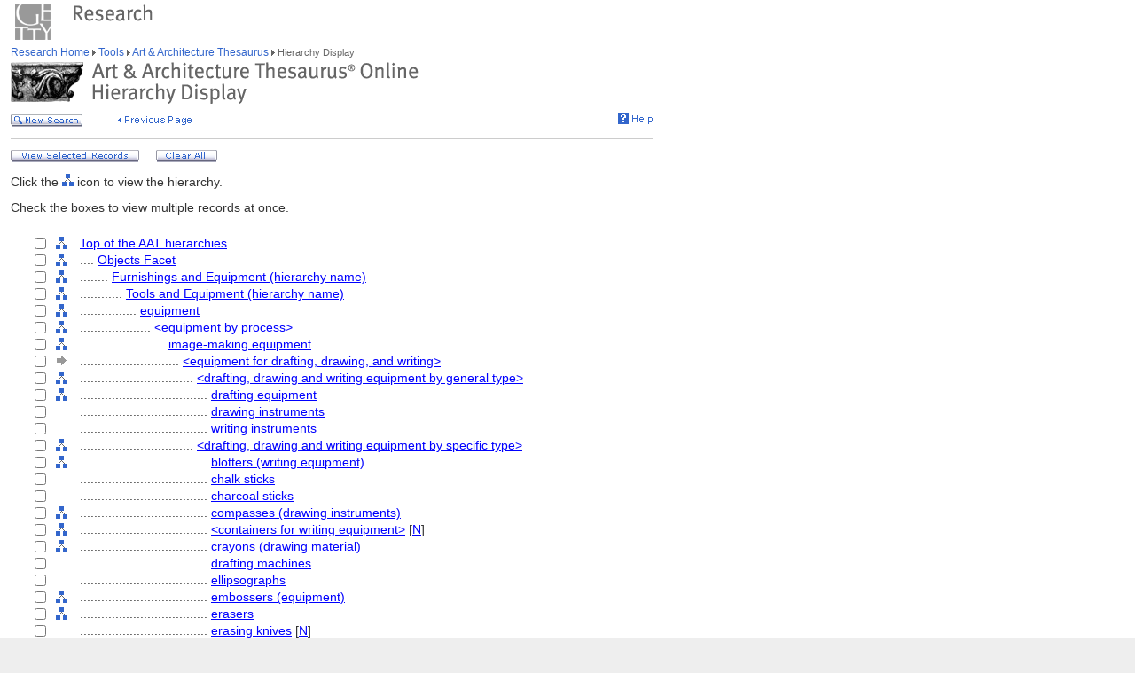

--- FILE ---
content_type: text/html;charset=utf-8
request_url: https://www.getty.edu/vow/AATHierarchy?find=300026690&logic=AND&note=&page=1&subjectid=300168214
body_size: 55357
content:



<HTML>
<HEAD>
<TITLE>AAT Hierarchy Display (Getty Research)</TITLE>
<meta http-equiv="content-type" content="text/html; charset=utf-8">

<!-- Google Tag Manager -->
<script>(function(w,d,s,l,i){w[l]=w[l]||[];w[l].push({'gtm.start':
new Date().getTime(),event:'gtm.js'});var f=d.getElementsByTagName(s)[0],
j=d.createElement(s),dl=l!='dataLayer'?'&l='+l:'';j.async=true;j.src=
'https://www.googletagmanager.com/gtm.js?id='+i+dl;f.parentNode.insertBefore(j,f);
})(window,document,'script','dataLayer','GTM-NRDC63K');</script>
<!-- End Google Tag Manager -->

<SCRIPT LANGUAGE="JavaScript">
<!--

        rollImage = new Array();

        rollImage[0] = new Image(9,7);
        rollImage[0].src= "/global/images/resrch_blank.gif";

        rollImage[1] = new Image(9,7);
        rollImage[1].src = "/global/images/resrch_arrow.gif";

        rollImage[2] = new Image(9,7);
        rollImage[2].src = "/global/images/resrch_arrow_up.gif";

        rollImage[3] = new Image(9,50);
        rollImage[3].src = "/global/images/resrch_arrow_top.gif";

        rollImage[4] = new Image(9,50);
        rollImage[4].src = "/global/images/resrch_blank_top.gif";


function full_display(find,logic,note)
{
    form = document.full_display;

    ok = false;
    if (!(form.checked.checked == true))
    {
        for (i=0; i<form.checked.length; i++)
        {
            if (form.checked[i].checked)
            {
                ok = true;
                break;
            }
        }
    }
    else ok = true;

    if (!ok)
    {
        alert('You must check at least one of the terms!');
        return;
    }

    form = document.full_display;
    form.find.value = unescape(find);
    form.logic.value = unescape(logic);
    form.note.value = unescape(note);
    form.page.value = 1;
    form.submit();
}

function clear_all()
{
    document.full_display.reset();
}

function code_lookup(anchor,flag)
{
    win = window.open('//research/tools/vocabularies/aat/AATCodeLookup.html' +
                      '?flag=' + escape(flag) + '#' + anchor,'',
                      'innerwidth=600,width=600,innerheight=280,height=280,' +
                      'scrollbars=1,toolbar=0,' +
                      'location=0,directories=0,status=0,menubar=0,resizable=1');
    win.focus();
}

function help_popup(){
    win = window.open("//research/tools/vocabularies/aat/help.html","help_popup",
                      "innerwidth=740,width=740,innerheight=500,height=500," +
                      "scrollbars=1,toolbar=0,location=0,directories=0," +
                      "status=0,menubar=1,resizable=1");
    win.focus();
}

// -->


</SCRIPT>

<SCRIPT SRC="/global/jscript/global.js"></SCRIPT>
<style>a {text-decoration-line:underline; text-decoration-color:blue; color:blue} a:visited {color:purple}</style>
</HEAD>

<BODY BGCOLOR="#FFFFFF" MARGINHEIGHT="0" MARGINWIDTH="0" TOPMARGIN="0" LEFTMARGIN="0" LINK="#3366CC" ALINK="#663399" VLINK="#663399">

<!-- Google Tag Manager (noscript) -->
<noscript><iframe src=https://www.googletagmanager.com/ns.html?id=GTM-NRDC63K
height="0" width="0" style="display:none;visibility:hidden"></iframe></noscript>
<!-- End Google Tag Manager (noscript) -->

<div style="width:100%; background-color:white"><TABLE CELLSPACING="0" CELLPADDING="0" BORDER="0" WIDTH="758">
<tr><td><IMG SRC="/global/images/ghost.gif" ALT="" WIDTH="12" HEIGHT="1" BORDER="0"></td><td valign="top"><A HREF="/"><IMG SRC="/global/images/global_logo_new.gif" ALT="The Getty" WIDTH="50" HEIGHT="50" BORDER="0"></A><IMG SRC="/global/images/ghost.gif" ALT="" WIDTH="20" HEIGHT="50" BORDER="0"><IMG SRC="/global/images/global_header_research.gif" ALT="Research Institute" WIDTH="96" HEIGHT="20" BORDER="0" vspace="5" align="top"></td>
</TR>
<tr>
<TD><IMG SRC="/global/images/ghost.gif" ALT="" WIDTH="1" HEIGHT="1" BORDER="0"></td>
<td valign="top">

<!-- PRINT TABLE -->
<TABLE CELLSPACING="1" CELLPADDING="0" BORDER="0" WIDTH=100%>

<FORM action="AATFullDisplay" name="full_display" method=get>
<INPUT type=hidden name=find>
<INPUT type=hidden name=logic>
<INPUT type=hidden name=note>
<INPUT type=hidden name=page>
<INPUT type=hidden name=subjectid value=-1>

<TR>
    <TD><IMG SRC="/global/images/ghost.gif" ALT="" WIDTH="20" HEIGHT="1" BORDER="0"></TD>
    <TD><IMG SRC="/global/images/ghost.gif" ALT="" WIDTH="25" HEIGHT="1" BORDER="0"></TD>
    <TD><IMG SRC="/global/images/ghost.gif" ALT="" WIDTH="25" HEIGHT="1" BORDER="0"></TD>
    <TD><IMG SRC="/global/images/ghost.gif" ALT="" WIDTH="300" HEIGHT="1" BORDER="0"></TD>
    <TD><IMG SRC="/global/images/ghost.gif" ALT="" WIDTH="200" HEIGHT="1" BORDER="0"></TD>
    <td><IMG SRC="/global/images/ghost.gif" ALT="" WIDTH="20" HEIGHT="1" BORDER="0"></td>
</TR>

<!-- start breadcrumbs -->
<TR>
	<TD VALIGN="top" colspan="5"><A HREF="/research/" CLASS="nav">Research Home </A>
	<img src="/global/images/global_arrow.gif" width="4" height="7" border="0" alt=""><A HREF="/research/tools/" CLASS="nav"> Tools </A><img src="/global/images/global_arrow.gif" width="4" height="7" border="0" alt=""><A HREF="/research/tools/vocabularies/aat/" CLASS="nav"> Art &amp; Architecture Thesaurus </A><img src="/global/images/global_arrow.gif" width="4" height="7" border="0" alt=""><SPAN CLASS="nav_on"> Hierarchy Display <br></SPAN>
	</TD>
	<TD><IMG SRC="/global/images/ghost.gif" ALT="" WIDTH="1" HEIGHT="1" BORDER="0"></TD>
</TR>
<!-- end breadcrumbs -->
<tr>
	<td colspan="5"><IMG SRC="/global/images/ghost.gif" ALT="" WIDTH="1" HEIGHT="3" BORDER="0"></td>
	<TD><IMG SRC="/global/images/ghost.gif" ALT="" WIDTH="1" HEIGHT="1" BORDER="0"></TD>
</tr>
<TR>
	<TD VALIGN="top" colspan="5"><img src="/research/tools/vocabularies/images/header_aat_hierarchy.gif" alt="Art &amp; Architecture Thesaurus Hierarchy Display" width="460" height="47" border="0"></TD>
	<TD><IMG SRC="/global/images/ghost.gif" ALT="" WIDTH="1" HEIGHT="1" BORDER="0"></TD>
</TR>
<tr>
	<td colspan="5"><IMG SRC="/global/images/ghost.gif" ALT="" WIDTH="1" HEIGHT="10" BORDER="0"></td>
	<TD><IMG SRC="/global/images/ghost.gif" ALT="" WIDTH="1" HEIGHT="1" BORDER="0"></TD>
</tr>
<tr>
	<td valign="top" colspan="4"><A href="/research/tools/vocabularies/aat/?find=300026690&logic=AND&note="><img src="/global/images/global_new_search.gif" alt="New Search" width="81" height="14" border="0"></A>
        <IMG SRC="/global/images/ghost.gif" WIDTH=30 HEIGHT=1>
        <A HREF="javascript:history.back()"><IMG SRC="/research/tools/vocabularies/images/previous_page.gif" WIDTH=90 HEIGHT=14 BORDER=0 ALT="Previous Page"></A></td>
	<td valign="top" align="right"><A HREF="javascript:help_popup()"><img src="/global/images/global_help.gif" alt="Help" width="39" height="13" border="0"></A></td>
</tr>
<tr>
	<td colspan="5"><IMG SRC="/global/images/ghost.gif" ALT="" WIDTH="1" HEIGHT="10" BORDER="0"></td>
	<TD><IMG SRC="/global/images/ghost.gif" ALT="" WIDTH="1" HEIGHT="1" BORDER="0"></TD>
</tr>
<tr>
	<td colspan="5" bgcolor="#cccccc"><IMG SRC="/global/images/ghost.gif" ALT="" WIDTH="1" HEIGHT="1" BORDER="0"></td>
	<TD><IMG SRC="/global/images/ghost.gif" ALT="" WIDTH="1" HEIGHT="1" BORDER="0"></TD>
</tr>
<tr>
	<td colspan="5"><IMG SRC="/global/images/ghost.gif" ALT="" WIDTH="1" HEIGHT="10" BORDER="0"></td>
	<TD><IMG SRC="/global/images/ghost.gif" ALT="" WIDTH="1" HEIGHT="1" BORDER="0"></TD>
</tr>
<tr>
	<td colspan="5" valign="top" NOWRAP>
        <A HREF='javascript:full_display("300026690", "AND", "")'><img src="/global/images/global_view_selected_record.gif" alt="View Selected Records" width="145" height="14" border="0"></A><IMG SRC="/global/images/ghost.gif" ALT="" WIDTH="15" HEIGHT="1" BORDER="0">
        <A HREF="javascript:clear_all()"><img src="/global/images/global_clear_all.gif" alt="Clear All" width="69" height="14" border="0"></A><IMG SRC="/global/images/ghost.gif" ALT="" WIDTH="10" HEIGHT="1" BORDER="0"></td>
</tr>
<tr>
	<td colspan="5"><IMG SRC="/global/images/ghost.gif" ALT="" WIDTH="1" HEIGHT="10" BORDER="0"></td>
	<TD><IMG SRC="/global/images/ghost.gif" ALT="" WIDTH="1" HEIGHT="1" BORDER="0"></TD>
</tr>
<TR>
        <TD COLSPAN=5><P>Click the <IMG SRC='/global/images/global_hierarchy.gif' WIDTH=13 HEIGHT=14> icon to view the hierarchy.</P></TD>
</TR>
<TR>
        <TD COLSPAN=5><P>Check the boxes to view multiple records at once.</P></TD>
</TR>
<tr>
	<td colspan="5"><IMG SRC="/global/images/ghost.gif" ALT="" WIDTH="1" HEIGHT="10" BORDER="0"></td>
	<TD><IMG SRC="/global/images/ghost.gif" ALT="" WIDTH="1" HEIGHT="1" BORDER="0"></TD>
</tr>

<TR><TD></TD>
<TD ALIGN=RIGHT NOWRAP><INPUT type=checkbox value=300000000 name=checked><SPAN CLASS=page>&nbsp;&nbsp;</SPAN></TD>
<TD VALIGN=middle><A HREF="AATHierarchy?find=300026690&logic=AND&note=&subjectid=300000000"><IMG SRC='/global/images/global_hierarchy.gif' BORDER=0 ALT='Hierarchy of Top of the AAT hierarchies' WIDTH=13 HEIGHT=14></A></TD>
<TD COLSPAN=2 VALIGN=middle NOWRAP><SPAN CLASS=page><A HREF="AATFullDisplay?find=300026690&logic=AND&note=&subjectid=300000000">Top of the AAT hierarchies</A></SPAN></TD></TR>
<TR><TD></TD>
<TD ALIGN=RIGHT NOWRAP><INPUT type=checkbox value=300264092 name=checked><SPAN CLASS=page>&nbsp;&nbsp;</SPAN></TD>
<TD VALIGN=middle><A HREF="AATHierarchy?find=300026690&logic=AND&note=&subjectid=300264092"><IMG SRC='/global/images/global_hierarchy.gif' BORDER=0 ALT="Hierarchy of Objects Facet" WIDTH=13 HEIGHT=14></A></TD>
<TD COLSPAN=2 VALIGN=middle NOWRAP><SPAN CLASS=page>....&nbsp;<A HREF="AATFullDisplay?find=300026690&logic=AND&note=&subjectid=300264092">Objects Facet</A></SPAN></TD>
</TR>
<TR><TD></TD>
<TD ALIGN=RIGHT NOWRAP><INPUT type=checkbox value=300264551 name=checked><SPAN CLASS=page>&nbsp;&nbsp;</SPAN></TD>
<TD VALIGN=middle><A HREF="AATHierarchy?find=300026690&logic=AND&note=&subjectid=300264551"><IMG SRC='/global/images/global_hierarchy.gif' BORDER=0 ALT="Hierarchy of Furnishings and Equipment (hierarchy name)" WIDTH=13 HEIGHT=14></A></TD>
<TD COLSPAN=2 VALIGN=middle NOWRAP><SPAN CLASS=page>........&nbsp;<A HREF="AATFullDisplay?find=300026690&logic=AND&note=&subjectid=300264551">Furnishings and Equipment (hierarchy name)</A></SPAN></TD>
</TR>
<TR><TD></TD>
<TD ALIGN=RIGHT NOWRAP><INPUT type=checkbox value=300022238 name=checked><SPAN CLASS=page>&nbsp;&nbsp;</SPAN></TD>
<TD VALIGN=middle><A HREF="AATHierarchy?find=300026690&logic=AND&note=&subjectid=300022238"><IMG SRC='/global/images/global_hierarchy.gif' BORDER=0 ALT="Hierarchy of Tools and Equipment (hierarchy name)" WIDTH=13 HEIGHT=14></A></TD>
<TD COLSPAN=2 VALIGN=middle NOWRAP><SPAN CLASS=page>............&nbsp;<A HREF="AATFullDisplay?find=300026690&logic=AND&note=&subjectid=300022238">Tools and Equipment (hierarchy name)</A></SPAN></TD>
</TR>
<TR><TD></TD>
<TD ALIGN=RIGHT NOWRAP><INPUT type=checkbox value=300122241 name=checked><SPAN CLASS=page>&nbsp;&nbsp;</SPAN></TD>
<TD VALIGN=middle><A HREF="AATHierarchy?find=300026690&logic=AND&note=&subjectid=300122241"><IMG SRC='/global/images/global_hierarchy.gif' BORDER=0 ALT="Hierarchy of equipment" WIDTH=13 HEIGHT=14></A></TD>
<TD COLSPAN=2 VALIGN=middle NOWRAP><SPAN CLASS=page>................&nbsp;<A HREF="AATFullDisplay?find=300026690&logic=AND&note=&subjectid=300122241">equipment</A></SPAN></TD>
</TR>
<TR><TD></TD>
<TD ALIGN=RIGHT NOWRAP><INPUT type=checkbox value=300024659 name=checked><SPAN CLASS=page>&nbsp;&nbsp;</SPAN></TD>
<TD VALIGN=middle><A HREF="AATHierarchy?find=300026690&logic=AND&note=&subjectid=300024659"><IMG SRC='/global/images/global_hierarchy.gif' BORDER=0 ALT="Hierarchy of &lt;equipment by process&gt;" WIDTH=13 HEIGHT=14></A></TD>
<TD COLSPAN=2 VALIGN=middle NOWRAP><SPAN CLASS=page>....................&nbsp;<A HREF="AATFullDisplay?find=300026690&logic=AND&note=&subjectid=300024659">&lt;equipment by process&gt;</A></SPAN></TD>
</TR>
<TR><TD></TD>
<TD ALIGN=RIGHT NOWRAP><INPUT type=checkbox value=300162803 name=checked><SPAN CLASS=page>&nbsp;&nbsp;</SPAN></TD>
<TD VALIGN=middle><A HREF="AATHierarchy?find=300026690&logic=AND&note=&subjectid=300162803"><IMG SRC='/global/images/global_hierarchy.gif' BORDER=0 ALT="Hierarchy of image-making equipment" WIDTH=13 HEIGHT=14></A></TD>
<TD COLSPAN=2 VALIGN=middle NOWRAP><SPAN CLASS=page>........................&nbsp;<A HREF="AATFullDisplay?find=300026690&logic=AND&note=&subjectid=300162803">image-making equipment</A></SPAN></TD>
</TR>
<TR><TD></TD>
<TD ALIGN=RIGHT NOWRAP><INPUT type=checkbox value=300168214 name=checked><SPAN CLASS=page>&nbsp;&nbsp;</SPAN></TD>
<TD VALIGN=middle><IMG SRC='/global/images/global_gray_arrow.gif' WIDTH=14 HEIGHT=14></TD><TD COLSPAN=2 VALIGN=middle NOWRAP><SPAN CLASS=page>............................&nbsp;<A HREF="AATFullDisplay?find=300026690&logic=AND&note=&subjectid=300168214">&lt;equipment for drafting, drawing, and writing&gt;</A></SPAN></TD></TR>
<TR><TD></TD>
<TD ALIGN=RIGHT NOWRAP><INPUT type=checkbox value=300168216 name=checked><SPAN CLASS=page>&nbsp;&nbsp;</SPAN></TD>
<TD VALIGN=middle><A HREF="AATHierarchy?find=300026690&logic=AND&note=&subjectid=300168216"><IMG SRC='/global/images/global_hierarchy.gif' BORDER=0 ALT="Hierarchy of &lt;drafting, drawing and writing equipment by general type&gt;" WIDTH=13 HEIGHT=14></A></TD>
<TD COLSPAN=2 VALIGN=middle NOWRAP><SPAN CLASS=page>................................&nbsp;<A HREF="AATFullDisplay?find=300026690&logic=AND&note=&subjectid=300168216">&lt;drafting, drawing and writing equipment by general type&gt;</A></SPAN></TD></TR>
<TR><TD></TD>
<TD ALIGN=RIGHT NOWRAP><INPUT type=checkbox value=300168219 name=checked><SPAN CLASS=page>&nbsp;&nbsp;</SPAN></TD>
<TD VALIGN=middle><A HREF="AATHierarchy?find=300026690&logic=AND&note=&subjectid=300168219"><IMG SRC='/global/images/global_hierarchy.gif' BORDER=0 ALT="Hierarchy of drafting equipment" WIDTH=13 HEIGHT=14></A></TD>
<TD COLSPAN=2 VALIGN=middle NOWRAP><SPAN CLASS=page>....................................&nbsp;<A HREF="AATFullDisplay?find=300026690&logic=AND&note=&subjectid=300168219">drafting equipment</A></SPAN></TD></TR>
<TR><TD></TD>
<TD ALIGN=RIGHT NOWRAP><INPUT type=checkbox value=300123627 name=checked><SPAN CLASS=page>&nbsp;&nbsp;</SPAN></TD>
<TD VALIGN=middle></TD>
<TD COLSPAN=2 VALIGN=middle NOWRAP><SPAN CLASS=page>....................................&nbsp;<A HREF="AATFullDisplay?find=300026690&logic=AND&note=&subjectid=300123627">drawing instruments</A></SPAN></TD></TR>
<TR><TD></TD>
<TD ALIGN=RIGHT NOWRAP><INPUT type=checkbox value=300168224 name=checked><SPAN CLASS=page>&nbsp;&nbsp;</SPAN></TD>
<TD VALIGN=middle></TD>
<TD COLSPAN=2 VALIGN=middle NOWRAP><SPAN CLASS=page>....................................&nbsp;<A HREF="AATFullDisplay?find=300026690&logic=AND&note=&subjectid=300168224">writing instruments</A></SPAN></TD></TR>
<TR><TD></TD>
<TD ALIGN=RIGHT NOWRAP><INPUT type=checkbox value=300168215 name=checked><SPAN CLASS=page>&nbsp;&nbsp;</SPAN></TD>
<TD VALIGN=middle><A HREF="AATHierarchy?find=300026690&logic=AND&note=&subjectid=300168215"><IMG SRC='/global/images/global_hierarchy.gif' BORDER=0 ALT="Hierarchy of &lt;drafting, drawing and writing equipment by specific type&gt;" WIDTH=13 HEIGHT=14></A></TD>
<TD COLSPAN=2 VALIGN=middle NOWRAP><SPAN CLASS=page>................................&nbsp;<A HREF="AATFullDisplay?find=300026690&logic=AND&note=&subjectid=300168215">&lt;drafting, drawing and writing equipment by specific type&gt;</A></SPAN></TD></TR>
<TR><TD></TD>
<TD ALIGN=RIGHT NOWRAP><INPUT type=checkbox value=300264317 name=checked><SPAN CLASS=page>&nbsp;&nbsp;</SPAN></TD>
<TD VALIGN=middle><A HREF="AATHierarchy?find=300026690&logic=AND&note=&subjectid=300264317"><IMG SRC='/global/images/global_hierarchy.gif' BORDER=0 ALT="Hierarchy of blotters (writing equipment)" WIDTH=13 HEIGHT=14></A></TD>
<TD COLSPAN=2 VALIGN=middle NOWRAP><SPAN CLASS=page>....................................&nbsp;<A HREF="AATFullDisplay?find=300026690&logic=AND&note=&subjectid=300264317">blotters (writing equipment)</A></SPAN></TD></TR>
<TR><TD></TD>
<TD ALIGN=RIGHT NOWRAP><INPUT type=checkbox value=300022413 name=checked><SPAN CLASS=page>&nbsp;&nbsp;</SPAN></TD>
<TD VALIGN=middle></TD>
<TD COLSPAN=2 VALIGN=middle NOWRAP><SPAN CLASS=page>....................................&nbsp;<A HREF="AATFullDisplay?find=300026690&logic=AND&note=&subjectid=300022413">chalk sticks</A></SPAN></TD></TR>
<TR><TD></TD>
<TD ALIGN=RIGHT NOWRAP><INPUT type=checkbox value=300022414 name=checked><SPAN CLASS=page>&nbsp;&nbsp;</SPAN></TD>
<TD VALIGN=middle></TD>
<TD COLSPAN=2 VALIGN=middle NOWRAP><SPAN CLASS=page>....................................&nbsp;<A HREF="AATFullDisplay?find=300026690&logic=AND&note=&subjectid=300022414">charcoal sticks</A></SPAN></TD></TR>
<TR><TD></TD>
<TD ALIGN=RIGHT NOWRAP><INPUT type=checkbox value=300022488 name=checked><SPAN CLASS=page>&nbsp;&nbsp;</SPAN></TD>
<TD VALIGN=middle><A HREF="AATHierarchy?find=300026690&logic=AND&note=&subjectid=300022488"><IMG SRC='/global/images/global_hierarchy.gif' BORDER=0 ALT="Hierarchy of compasses (drawing instruments)" WIDTH=13 HEIGHT=14></A></TD>
<TD COLSPAN=2 VALIGN=middle NOWRAP><SPAN CLASS=page>....................................&nbsp;<A HREF="AATFullDisplay?find=300026690&logic=AND&note=&subjectid=300022488">compasses (drawing instruments)</A></SPAN></TD></TR>
<TR><TD></TD>
<TD ALIGN=RIGHT NOWRAP><INPUT type=checkbox value=300198754 name=checked><SPAN CLASS=page>&nbsp;&nbsp;</SPAN></TD>
<TD VALIGN=middle><A HREF="AATHierarchy?find=300026690&logic=AND&note=&subjectid=300198754"><IMG SRC='/global/images/global_hierarchy.gif' BORDER=0 ALT="Hierarchy of &lt;containers for writing equipment&gt;" WIDTH=13 HEIGHT=14></A></TD>
<TD COLSPAN=2 VALIGN=middle NOWRAP><SPAN CLASS=page>....................................&nbsp;<A HREF="AATFullDisplay?find=300026690&logic=AND&note=&subjectid=300198754">&lt;containers for writing equipment&gt;</A> [<A HREF="javascript:code_lookup('non-preferred_parents','')">N</A>]</SPAN></TD></TR>
<TR><TD></TD>
<TD ALIGN=RIGHT NOWRAP><INPUT type=checkbox value=300022415 name=checked><SPAN CLASS=page>&nbsp;&nbsp;</SPAN></TD>
<TD VALIGN=middle><A HREF="AATHierarchy?find=300026690&logic=AND&note=&subjectid=300022415"><IMG SRC='/global/images/global_hierarchy.gif' BORDER=0 ALT="Hierarchy of crayons (drawing material)" WIDTH=13 HEIGHT=14></A></TD>
<TD COLSPAN=2 VALIGN=middle NOWRAP><SPAN CLASS=page>....................................&nbsp;<A HREF="AATFullDisplay?find=300026690&logic=AND&note=&subjectid=300022415">crayons (drawing material)</A></SPAN></TD></TR>
<TR><TD></TD>
<TD ALIGN=RIGHT NOWRAP><INPUT type=checkbox value=300022419 name=checked><SPAN CLASS=page>&nbsp;&nbsp;</SPAN></TD>
<TD VALIGN=middle></TD>
<TD COLSPAN=2 VALIGN=middle NOWRAP><SPAN CLASS=page>....................................&nbsp;<A HREF="AATFullDisplay?find=300026690&logic=AND&note=&subjectid=300022419">drafting machines</A></SPAN></TD></TR>
<TR><TD></TD>
<TD ALIGN=RIGHT NOWRAP><INPUT type=checkbox value=300022420 name=checked><SPAN CLASS=page>&nbsp;&nbsp;</SPAN></TD>
<TD VALIGN=middle></TD>
<TD COLSPAN=2 VALIGN=middle NOWRAP><SPAN CLASS=page>....................................&nbsp;<A HREF="AATFullDisplay?find=300026690&logic=AND&note=&subjectid=300022420">ellipsographs</A></SPAN></TD></TR>
<TR><TD></TD>
<TD ALIGN=RIGHT NOWRAP><INPUT type=checkbox value=300425082 name=checked><SPAN CLASS=page>&nbsp;&nbsp;</SPAN></TD>
<TD VALIGN=middle><A HREF="AATHierarchy?find=300026690&logic=AND&note=&subjectid=300425082"><IMG SRC='/global/images/global_hierarchy.gif' BORDER=0 ALT="Hierarchy of embossers (equipment)" WIDTH=13 HEIGHT=14></A></TD>
<TD COLSPAN=2 VALIGN=middle NOWRAP><SPAN CLASS=page>....................................&nbsp;<A HREF="AATFullDisplay?find=300026690&logic=AND&note=&subjectid=300425082">embossers (equipment)</A></SPAN></TD></TR>
<TR><TD></TD>
<TD ALIGN=RIGHT NOWRAP><INPUT type=checkbox value=300022508 name=checked><SPAN CLASS=page>&nbsp;&nbsp;</SPAN></TD>
<TD VALIGN=middle><A HREF="AATHierarchy?find=300026690&logic=AND&note=&subjectid=300022508"><IMG SRC='/global/images/global_hierarchy.gif' BORDER=0 ALT="Hierarchy of erasers" WIDTH=13 HEIGHT=14></A></TD>
<TD COLSPAN=2 VALIGN=middle NOWRAP><SPAN CLASS=page>....................................&nbsp;<A HREF="AATFullDisplay?find=300026690&logic=AND&note=&subjectid=300022508">erasers</A></SPAN></TD></TR>
<TR><TD></TD>
<TD ALIGN=RIGHT NOWRAP><INPUT type=checkbox value=300265488 name=checked><SPAN CLASS=page>&nbsp;&nbsp;</SPAN></TD>
<TD VALIGN=middle></TD>
<TD COLSPAN=2 VALIGN=middle NOWRAP><SPAN CLASS=page>....................................&nbsp;<A HREF="AATFullDisplay?find=300026690&logic=AND&note=&subjectid=300265488">erasing knives</A> [<A HREF="javascript:code_lookup('non-preferred_parents','')">N</A>]</SPAN></TD></TR>
<TR><TD></TD>
<TD ALIGN=RIGHT NOWRAP><INPUT type=checkbox value=300022509 name=checked><SPAN CLASS=page>&nbsp;&nbsp;</SPAN></TD>
<TD VALIGN=middle></TD>
<TD COLSPAN=2 VALIGN=middle NOWRAP><SPAN CLASS=page>....................................&nbsp;<A HREF="AATFullDisplay?find=300026690&logic=AND&note=&subjectid=300022509">erasing shields</A></SPAN></TD></TR>
<TR><TD></TD>
<TD ALIGN=RIGHT NOWRAP><INPUT type=checkbox value=300168480 name=checked><SPAN CLASS=page>&nbsp;&nbsp;</SPAN></TD>
<TD VALIGN=middle><A HREF="AATHierarchy?find=300026690&logic=AND&note=&subjectid=300168480"><IMG SRC='/global/images/global_hierarchy.gif' BORDER=0 ALT="Hierarchy of &lt;holders for drafting, drawing and writing&gt;" WIDTH=13 HEIGHT=14></A></TD>
<TD COLSPAN=2 VALIGN=middle NOWRAP><SPAN CLASS=page>....................................&nbsp;<A HREF="AATFullDisplay?find=300026690&logic=AND&note=&subjectid=300168480">&lt;holders for drafting, drawing and writing&gt;</A></SPAN></TD></TR>
<TR><TD></TD>
<TD ALIGN=RIGHT NOWRAP><INPUT type=checkbox value=300253441 name=checked><SPAN CLASS=page>&nbsp;&nbsp;</SPAN></TD>
<TD VALIGN=middle></TD>
<TD COLSPAN=2 VALIGN=middle NOWRAP><SPAN CLASS=page>....................................&nbsp;<A HREF="AATFullDisplay?find=300026690&logic=AND&note=&subjectid=300253441">horn centers</A></SPAN></TD></TR>
<TR><TD></TD>
<TD ALIGN=RIGHT NOWRAP><INPUT type=checkbox value=300022517 name=checked><SPAN CLASS=page>&nbsp;&nbsp;</SPAN></TD>
<TD VALIGN=middle></TD>
<TD COLSPAN=2 VALIGN=middle NOWRAP><SPAN CLASS=page>....................................&nbsp;<A HREF="AATFullDisplay?find=300026690&logic=AND&note=&subjectid=300022517">inkstones</A></SPAN></TD></TR>
<TR><TD></TD>
<TD ALIGN=RIGHT NOWRAP><INPUT type=checkbox value=300428159 name=checked><SPAN CLASS=page>&nbsp;&nbsp;</SPAN></TD>
<TD VALIGN=middle></TD>
<TD COLSPAN=2 VALIGN=middle NOWRAP><SPAN CLASS=page>....................................&nbsp;<A HREF="AATFullDisplay?find=300026690&logic=AND&note=&subjectid=300428159">lettering guides</A></SPAN></TD></TR>
<TR><TD></TD>
<TD ALIGN=RIGHT NOWRAP><INPUT type=checkbox value=300022432 name=checked><SPAN CLASS=page>&nbsp;&nbsp;</SPAN></TD>
<TD VALIGN=middle><A HREF="AATHierarchy?find=300026690&logic=AND&note=&subjectid=300022432"><IMG SRC='/global/images/global_hierarchy.gif' BORDER=0 ALT="Hierarchy of metal points (implements)" WIDTH=13 HEIGHT=14></A></TD>
<TD COLSPAN=2 VALIGN=middle NOWRAP><SPAN CLASS=page>....................................&nbsp;<A HREF="AATFullDisplay?find=300026690&logic=AND&note=&subjectid=300022432">metal points (implements)</A></SPAN></TD></TR>
<TR><TD></TD>
<TD ALIGN=RIGHT NOWRAP><INPUT type=checkbox value=300022425 name=checked><SPAN CLASS=page>&nbsp;&nbsp;</SPAN></TD>
<TD VALIGN=middle></TD>
<TD COLSPAN=2 VALIGN=middle NOWRAP><SPAN CLASS=page>....................................&nbsp;<A HREF="AATFullDisplay?find=300026690&logic=AND&note=&subjectid=300022425">micrographs</A></SPAN></TD></TR>
<TR><TD></TD>
<TD ALIGN=RIGHT NOWRAP><INPUT type=checkbox value=300429204 name=checked><SPAN CLASS=page>&nbsp;&nbsp;</SPAN></TD>
<TD VALIGN=middle></TD>
<TD COLSPAN=2 VALIGN=middle NOWRAP><SPAN CLASS=page>....................................&nbsp;<A HREF="AATFullDisplay?find=300026690&logic=AND&note=&subjectid=300429204">moisteners</A></SPAN></TD></TR>
<TR><TD></TD>
<TD ALIGN=RIGHT NOWRAP><INPUT type=checkbox value=300022426 name=checked><SPAN CLASS=page>&nbsp;&nbsp;</SPAN></TD>
<TD VALIGN=middle></TD>
<TD COLSPAN=2 VALIGN=middle NOWRAP><SPAN CLASS=page>....................................&nbsp;<A HREF="AATFullDisplay?find=300026690&logic=AND&note=&subjectid=300022426">pantographs</A></SPAN></TD></TR>
<TR><TD></TD>
<TD ALIGN=RIGHT NOWRAP><INPUT type=checkbox value=300022439 name=checked><SPAN CLASS=page>&nbsp;&nbsp;</SPAN></TD>
<TD VALIGN=middle><A HREF="AATHierarchy?find=300026690&logic=AND&note=&subjectid=300022439"><IMG SRC='/global/images/global_hierarchy.gif' BORDER=0 ALT="Hierarchy of pencils (drawing and writing equipment)" WIDTH=13 HEIGHT=14></A></TD>
<TD COLSPAN=2 VALIGN=middle NOWRAP><SPAN CLASS=page>....................................&nbsp;<A HREF="AATFullDisplay?find=300026690&logic=AND&note=&subjectid=300022439">pencils (drawing and writing equipment)</A></SPAN></TD></TR>
<TR><TD></TD>
<TD ALIGN=RIGHT NOWRAP><INPUT type=checkbox value=300022521 name=checked><SPAN CLASS=page>&nbsp;&nbsp;</SPAN></TD>
<TD VALIGN=middle></TD>
<TD COLSPAN=2 VALIGN=middle NOWRAP><SPAN CLASS=page>....................................&nbsp;<A HREF="AATFullDisplay?find=300026690&logic=AND&note=&subjectid=300022521">pencil sharpeners</A></SPAN></TD></TR>
<TR><TD></TD>
<TD ALIGN=RIGHT NOWRAP><INPUT type=checkbox value=300266509 name=checked><SPAN CLASS=page>&nbsp;&nbsp;</SPAN></TD>
<TD VALIGN=middle></TD>
<TD COLSPAN=2 VALIGN=middle NOWRAP><SPAN CLASS=page>....................................&nbsp;<A HREF="AATFullDisplay?find=300026690&logic=AND&note=&subjectid=300266509">pen rests</A></SPAN></TD></TR>
<TR><TD></TD>
<TD ALIGN=RIGHT NOWRAP><INPUT type=checkbox value=300022452 name=checked><SPAN CLASS=page>&nbsp;&nbsp;</SPAN></TD>
<TD VALIGN=middle><A HREF="AATHierarchy?find=300026690&logic=AND&note=&subjectid=300022452"><IMG SRC='/global/images/global_hierarchy.gif' BORDER=0 ALT="Hierarchy of pens (drawing and writing implements)" WIDTH=13 HEIGHT=14></A></TD>
<TD COLSPAN=2 VALIGN=middle NOWRAP><SPAN CLASS=page>....................................&nbsp;<A HREF="AATFullDisplay?find=300026690&logic=AND&note=&subjectid=300022452">pens (drawing and writing implements)</A></SPAN></TD></TR>
<TR><TD></TD>
<TD ALIGN=RIGHT NOWRAP><INPUT type=checkbox value=300022522 name=checked><SPAN CLASS=page>&nbsp;&nbsp;</SPAN></TD>
<TD VALIGN=middle></TD>
<TD COLSPAN=2 VALIGN=middle NOWRAP><SPAN CLASS=page>....................................&nbsp;<A HREF="AATFullDisplay?find=300026690&logic=AND&note=&subjectid=300022522">perspectographs</A></SPAN></TD></TR>
<TR><TD></TD>
<TD ALIGN=RIGHT NOWRAP><INPUT type=checkbox value=300045032 name=checked><SPAN CLASS=page>&nbsp;&nbsp;</SPAN></TD>
<TD VALIGN=middle></TD>
<TD COLSPAN=2 VALIGN=middle NOWRAP><SPAN CLASS=page>....................................&nbsp;<A HREF="AATFullDisplay?find=300026690&logic=AND&note=&subjectid=300045032">plastic leads</A></SPAN></TD></TR>
<TR><TD></TD>
<TD ALIGN=RIGHT NOWRAP><INPUT type=checkbox value=300266291 name=checked><SPAN CLASS=page>&nbsp;&nbsp;</SPAN></TD>
<TD VALIGN=middle></TD>
<TD COLSPAN=2 VALIGN=middle NOWRAP><SPAN CLASS=page>....................................&nbsp;<A HREF="AATFullDisplay?find=300026690&logic=AND&note=&subjectid=300266291">plummets (writing equipment)</A></SPAN></TD></TR>
<TR><TD></TD>
<TD ALIGN=RIGHT NOWRAP><INPUT type=checkbox value=300022523 name=checked><SPAN CLASS=page>&nbsp;&nbsp;</SPAN></TD>
<TD VALIGN=middle></TD>
<TD COLSPAN=2 VALIGN=middle NOWRAP><SPAN CLASS=page>....................................&nbsp;<A HREF="AATFullDisplay?find=300026690&logic=AND&note=&subjectid=300022523">pointing plates</A></SPAN></TD></TR>
<TR><TD></TD>
<TD ALIGN=RIGHT NOWRAP><INPUT type=checkbox value=300022480 name=checked><SPAN CLASS=page>&nbsp;&nbsp;</SPAN></TD>
<TD VALIGN=middle><A HREF="AATHierarchy?find=300026690&logic=AND&note=&subjectid=300022480"><IMG SRC='/global/images/global_hierarchy.gif' BORDER=0 ALT="Hierarchy of stumps" WIDTH=13 HEIGHT=14></A></TD>
<TD COLSPAN=2 VALIGN=middle NOWRAP><SPAN CLASS=page>....................................&nbsp;<A HREF="AATFullDisplay?find=300026690&logic=AND&note=&subjectid=300022480">stumps</A></SPAN></TD></TR>
<TR><TD></TD>
<TD ALIGN=RIGHT NOWRAP><INPUT type=checkbox value=300022483 name=checked><SPAN CLASS=page>&nbsp;&nbsp;</SPAN></TD>
<TD VALIGN=middle></TD>
<TD COLSPAN=2 VALIGN=middle NOWRAP><SPAN CLASS=page>....................................&nbsp;<A HREF="AATFullDisplay?find=300026690&logic=AND&note=&subjectid=300022483">styluses (writing equipment)</A></SPAN></TD></TR>
<TR><TD></TD>
<TD ALIGN=RIGHT NOWRAP><INPUT type=checkbox value=300433341 name=checked><SPAN CLASS=page>&nbsp;&nbsp;</SPAN></TD>
<TD VALIGN=middle><A HREF="AATHierarchy?find=300026690&logic=AND&note=&subjectid=300433341"><IMG SRC='/global/images/global_hierarchy.gif' BORDER=0 ALT="Hierarchy of writing accessories" WIDTH=13 HEIGHT=14></A></TD>
<TD COLSPAN=2 VALIGN=middle NOWRAP><SPAN CLASS=page>....................................&nbsp;<A HREF="AATFullDisplay?find=300026690&logic=AND&note=&subjectid=300433341">writing accessories</A></SPAN></TD></TR>
<TR><TD></TD>
<TD ALIGN=RIGHT NOWRAP><INPUT type=checkbox value=300404590 name=checked><SPAN CLASS=page>&nbsp;&nbsp;</SPAN></TD>
<TD VALIGN=middle><A HREF="AATHierarchy?find=300026690&logic=AND&note=&subjectid=300404590"><IMG SRC='/global/images/global_hierarchy.gif' BORDER=0 ALT="Hierarchy of writing equipment" WIDTH=13 HEIGHT=14></A></TD>
<TD COLSPAN=2 VALIGN=middle NOWRAP><SPAN CLASS=page>....................................&nbsp;<A HREF="AATFullDisplay?find=300026690&logic=AND&note=&subjectid=300404590">writing equipment</A></SPAN></TD></TR>
<TR><TD></TD>
<TD ALIGN=RIGHT NOWRAP><INPUT type=checkbox value=300449169 name=checked><SPAN CLASS=page>&nbsp;&nbsp;</SPAN></TD>
<TD VALIGN=middle></TD>
<TD COLSPAN=2 VALIGN=middle NOWRAP><SPAN CLASS=page>....................................&nbsp;<A HREF="AATFullDisplay?find=300026690&logic=AND&note=&subjectid=300449169">yatate</A></SPAN></TD></TR>
<TR><TD></TD>
<TD ALIGN=RIGHT NOWRAP><INPUT type=checkbox value=300435726 name=checked><SPAN CLASS=page>&nbsp;&nbsp;</SPAN></TD>
<TD VALIGN=middle><A HREF="AATHierarchy?find=300026690&logic=AND&note=&subjectid=300435726"><IMG SRC='/global/images/global_hierarchy.gif' BORDER=0 ALT="Hierarchy of &lt;temporary alphabetical list: equipment for drafting, drawing, and writing&gt;" WIDTH=13 HEIGHT=14></A></TD>
<TD COLSPAN=2 VALIGN=middle NOWRAP><SPAN CLASS=page>................................&nbsp;<A HREF="AATFullDisplay?find=300026690&logic=AND&note=&subjectid=300435726">&lt;temporary alphabetical list: equipment for drafting, drawing, and writing&gt;</A></SPAN></TD></TR>
<TR><TD></TD>
<TD ALIGN=RIGHT NOWRAP><INPUT type=checkbox value=300421706 name=checked><SPAN CLASS=page>&nbsp;&nbsp;</SPAN></TD>
<TD VALIGN=middle></TD>
<TD COLSPAN=2 VALIGN=middle NOWRAP><SPAN CLASS=page>....................................&nbsp;<A HREF="AATFullDisplay?find=300026690&logic=AND&note=&subjectid=300421706">address stamps</A></SPAN></TD></TR>
<TR><TD></TD>
<TD ALIGN=RIGHT NOWRAP><INPUT type=checkbox value=300421439 name=checked><SPAN CLASS=page>&nbsp;&nbsp;</SPAN></TD>
<TD VALIGN=middle></TD>
<TD COLSPAN=2 VALIGN=middle NOWRAP><SPAN CLASS=page>....................................&nbsp;<A HREF="AATFullDisplay?find=300026690&logic=AND&note=&subjectid=300421439">calligraphic brushes</A></SPAN></TD></TR>
<TR><TD></TD>
<TD ALIGN=RIGHT NOWRAP><INPUT type=checkbox value=300422655 name=checked><SPAN CLASS=page>&nbsp;&nbsp;</SPAN></TD>
<TD VALIGN=middle></TD>
<TD COLSPAN=2 VALIGN=middle NOWRAP><SPAN CLASS=page>....................................&nbsp;<A HREF="AATFullDisplay?find=300026690&logic=AND&note=&subjectid=300422655">card file holders</A></SPAN></TD></TR>
<TR><TD></TD>
<TD ALIGN=RIGHT NOWRAP><INPUT type=checkbox value=300423558 name=checked><SPAN CLASS=page>&nbsp;&nbsp;</SPAN></TD>
<TD VALIGN=middle></TD>
<TD COLSPAN=2 VALIGN=middle NOWRAP><SPAN CLASS=page>....................................&nbsp;<A HREF="AATFullDisplay?find=300026690&logic=AND&note=&subjectid=300423558">document trunks</A></SPAN></TD></TR>
<TR><TD></TD>
<TD ALIGN=RIGHT NOWRAP><INPUT type=checkbox value=300425143 name=checked><SPAN CLASS=page>&nbsp;&nbsp;</SPAN></TD>
<TD VALIGN=middle></TD>
<TD COLSPAN=2 VALIGN=middle NOWRAP><SPAN CLASS=page>....................................&nbsp;<A HREF="AATFullDisplay?find=300026690&logic=AND&note=&subjectid=300425143">erasure brushes</A></SPAN></TD></TR>
<TR><TD></TD>
<TD ALIGN=RIGHT NOWRAP><INPUT type=checkbox value=300425407 name=checked><SPAN CLASS=page>&nbsp;&nbsp;</SPAN></TD>
<TD VALIGN=middle></TD>
<TD COLSPAN=2 VALIGN=middle NOWRAP><SPAN CLASS=page>....................................&nbsp;<A HREF="AATFullDisplay?find=300026690&logic=AND&note=&subjectid=300425407">file organizers</A></SPAN></TD></TR>
<TR><TD></TD>
<TD ALIGN=RIGHT NOWRAP><INPUT type=checkbox value=300425691 name=checked><SPAN CLASS=page>&nbsp;&nbsp;</SPAN></TD>
<TD VALIGN=middle></TD>
<TD COLSPAN=2 VALIGN=middle NOWRAP><SPAN CLASS=page>....................................&nbsp;<A HREF="AATFullDisplay?find=300026690&logic=AND&note=&subjectid=300425691">flip chart pads</A></SPAN></TD></TR>
<TR><TD></TD>
<TD ALIGN=RIGHT NOWRAP><INPUT type=checkbox value=300426431 name=checked><SPAN CLASS=page>&nbsp;&nbsp;</SPAN></TD>
<TD VALIGN=middle></TD>
<TD COLSPAN=2 VALIGN=middle NOWRAP><SPAN CLASS=page>....................................&nbsp;<A HREF="AATFullDisplay?find=300026690&logic=AND&note=&subjectid=300426431">imprinters</A></SPAN></TD></TR>
<TR><TD></TD>
<TD ALIGN=RIGHT NOWRAP><INPUT type=checkbox value=300426455 name=checked><SPAN CLASS=page>&nbsp;&nbsp;</SPAN></TD>
<TD VALIGN=middle></TD>
<TD COLSPAN=2 VALIGN=middle NOWRAP><SPAN CLASS=page>....................................&nbsp;<A HREF="AATFullDisplay?find=300026690&logic=AND&note=&subjectid=300426455">index card boxes</A></SPAN></TD></TR>
<TR><TD></TD>
<TD ALIGN=RIGHT NOWRAP><INPUT type=checkbox value=300426483 name=checked><SPAN CLASS=page>&nbsp;&nbsp;</SPAN></TD>
<TD VALIGN=middle></TD>
<TD COLSPAN=2 VALIGN=middle NOWRAP><SPAN CLASS=page>....................................&nbsp;<A HREF="AATFullDisplay?find=300026690&logic=AND&note=&subjectid=300426483">ink powder</A></SPAN></TD></TR>
<TR><TD></TD>
<TD ALIGN=RIGHT NOWRAP><INPUT type=checkbox value=300426494 name=checked><SPAN CLASS=page>&nbsp;&nbsp;</SPAN></TD>
<TD VALIGN=middle></TD>
<TD COLSPAN=2 VALIGN=middle NOWRAP><SPAN CLASS=page>....................................&nbsp;<A HREF="AATFullDisplay?find=300026690&logic=AND&note=&subjectid=300426494">inkwell liners</A></SPAN></TD></TR>
<TR><TD></TD>
<TD ALIGN=RIGHT NOWRAP><INPUT type=checkbox value=300427873 name=checked><SPAN CLASS=page>&nbsp;&nbsp;</SPAN></TD>
<TD VALIGN=middle></TD>
<TD COLSPAN=2 VALIGN=middle NOWRAP><SPAN CLASS=page>....................................&nbsp;<A HREF="AATFullDisplay?find=300026690&logic=AND&note=&subjectid=300427873">label embossers</A></SPAN></TD></TR>
<TR><TD></TD>
<TD ALIGN=RIGHT NOWRAP><INPUT type=checkbox value=300427874 name=checked><SPAN CLASS=page>&nbsp;&nbsp;</SPAN></TD>
<TD VALIGN=middle></TD>
<TD COLSPAN=2 VALIGN=middle NOWRAP><SPAN CLASS=page>....................................&nbsp;<A HREF="AATFullDisplay?find=300026690&logic=AND&note=&subjectid=300427874">label holders</A></SPAN></TD></TR>
<TR><TD></TD>
<TD ALIGN=RIGHT NOWRAP><INPUT type=checkbox value=300427875 name=checked><SPAN CLASS=page>&nbsp;&nbsp;</SPAN></TD>
<TD VALIGN=middle></TD>
<TD COLSPAN=2 VALIGN=middle NOWRAP><SPAN CLASS=page>....................................&nbsp;<A HREF="AATFullDisplay?find=300026690&logic=AND&note=&subjectid=300427875">label printers</A></SPAN></TD></TR>
<TR><TD></TD>
<TD ALIGN=RIGHT NOWRAP><INPUT type=checkbox value=300427974 name=checked><SPAN CLASS=page>&nbsp;&nbsp;</SPAN></TD>
<TD VALIGN=middle></TD>
<TD COLSPAN=2 VALIGN=middle NOWRAP><SPAN CLASS=page>....................................&nbsp;<A HREF="AATFullDisplay?find=300026690&logic=AND&note=&subjectid=300427974">lapboards</A></SPAN></TD></TR>
<TR><TD></TD>
<TD ALIGN=RIGHT NOWRAP><INPUT type=checkbox value=300428489 name=checked><SPAN CLASS=page>&nbsp;&nbsp;</SPAN></TD>
<TD VALIGN=middle></TD>
<TD COLSPAN=2 VALIGN=middle NOWRAP><SPAN CLASS=page>....................................&nbsp;<A HREF="AATFullDisplay?find=300026690&logic=AND&note=&subjectid=300428489">mailing machines</A></SPAN></TD></TR>
<TR><TD></TD>
<TD ALIGN=RIGHT NOWRAP><INPUT type=checkbox value=300428483 name=checked><SPAN CLASS=page>&nbsp;&nbsp;</SPAN></TD>
<TD VALIGN=middle></TD>
<TD COLSPAN=2 VALIGN=middle NOWRAP><SPAN CLASS=page>....................................&nbsp;<A HREF="AATFullDisplay?find=300026690&logic=AND&note=&subjectid=300428483">mail sorters</A></SPAN></TD></TR>
<TR><TD></TD>
<TD ALIGN=RIGHT NOWRAP><INPUT type=checkbox value=300428583 name=checked><SPAN CLASS=page>&nbsp;&nbsp;</SPAN></TD>
<TD VALIGN=middle></TD>
<TD COLSPAN=2 VALIGN=middle NOWRAP><SPAN CLASS=page>....................................&nbsp;<A HREF="AATFullDisplay?find=300026690&logic=AND&note=&subjectid=300428583">marking stamp holders</A></SPAN></TD></TR>
<TR><TD></TD>
<TD ALIGN=RIGHT NOWRAP><INPUT type=checkbox value=300428582 name=checked><SPAN CLASS=page>&nbsp;&nbsp;</SPAN></TD>
<TD VALIGN=middle></TD>
<TD COLSPAN=2 VALIGN=middle NOWRAP><SPAN CLASS=page>....................................&nbsp;<A HREF="AATFullDisplay?find=300026690&logic=AND&note=&subjectid=300428582">marking stamps</A></SPAN></TD></TR>
<TR><TD></TD>
<TD ALIGN=RIGHT NOWRAP><INPUT type=checkbox value=300427401 name=checked><SPAN CLASS=page>&nbsp;&nbsp;</SPAN></TD>
<TD VALIGN=middle></TD>
<TD COLSPAN=2 VALIGN=middle NOWRAP><SPAN CLASS=page>....................................&nbsp;<A HREF="AATFullDisplay?find=300026690&logic=AND&note=&subjectid=300427401">message stamps</A></SPAN></TD></TR>
<TR><TD></TD>
<TD ALIGN=RIGHT NOWRAP><INPUT type=checkbox value=300427429 name=checked><SPAN CLASS=page>&nbsp;&nbsp;</SPAN></TD>
<TD VALIGN=middle></TD>
<TD COLSPAN=2 VALIGN=middle NOWRAP><SPAN CLASS=page>....................................&nbsp;<A HREF="AATFullDisplay?find=300026690&logic=AND&note=&subjectid=300427429">metal nib pens</A></SPAN></TD></TR>
<TR><TD></TD>
<TD ALIGN=RIGHT NOWRAP><INPUT type=checkbox value=300429438 name=checked><SPAN CLASS=page>&nbsp;&nbsp;</SPAN></TD>
<TD VALIGN=middle></TD>
<TD COLSPAN=2 VALIGN=middle NOWRAP><SPAN CLASS=page>....................................&nbsp;<A HREF="AATFullDisplay?find=300026690&logic=AND&note=&subjectid=300429438">name stamps</A></SPAN></TD></TR>
<TR><TD></TD>
<TD ALIGN=RIGHT NOWRAP><INPUT type=checkbox value=300428752 name=checked><SPAN CLASS=page>&nbsp;&nbsp;</SPAN></TD>
<TD VALIGN=middle></TD>
<TD COLSPAN=2 VALIGN=middle NOWRAP><SPAN CLASS=page>....................................&nbsp;<A HREF="AATFullDisplay?find=300026690&logic=AND&note=&subjectid=300428752">page holders</A></SPAN></TD></TR>
<TR><TD></TD>
<TD ALIGN=RIGHT NOWRAP><INPUT type=checkbox value=300428841 name=checked><SPAN CLASS=page>&nbsp;&nbsp;</SPAN></TD>
<TD VALIGN=middle></TD>
<TD COLSPAN=2 VALIGN=middle NOWRAP><SPAN CLASS=page>....................................&nbsp;<A HREF="AATFullDisplay?find=300026690&logic=AND&note=&subjectid=300428841">paper clip holders</A></SPAN></TD></TR>
<TR><TD></TD>
<TD ALIGN=RIGHT NOWRAP><INPUT type=checkbox value=300428858 name=checked><SPAN CLASS=page>&nbsp;&nbsp;</SPAN></TD>
<TD VALIGN=middle></TD>
<TD COLSPAN=2 VALIGN=middle NOWRAP><SPAN CLASS=page>....................................&nbsp;<A HREF="AATFullDisplay?find=300026690&logic=AND&note=&subjectid=300428858">paper shredders</A></SPAN></TD></TR>
<TR><TD></TD>
<TD ALIGN=RIGHT NOWRAP><INPUT type=checkbox value=300428860 name=checked><SPAN CLASS=page>&nbsp;&nbsp;</SPAN></TD>
<TD VALIGN=middle></TD>
<TD COLSPAN=2 VALIGN=middle NOWRAP><SPAN CLASS=page>....................................&nbsp;<A HREF="AATFullDisplay?find=300026690&logic=AND&note=&subjectid=300428860">paper spindles</A></SPAN></TD></TR>
<TR><TD></TD>
<TD ALIGN=RIGHT NOWRAP><INPUT type=checkbox value=300428867 name=checked><SPAN CLASS=page>&nbsp;&nbsp;</SPAN></TD>
<TD VALIGN=middle></TD>
<TD COLSPAN=2 VALIGN=middle NOWRAP><SPAN CLASS=page>....................................&nbsp;<A HREF="AATFullDisplay?find=300026690&logic=AND&note=&subjectid=300428867">paper trays</A></SPAN></TD></TR>
<TR><TD></TD>
<TD ALIGN=RIGHT NOWRAP><INPUT type=checkbox value=300428868 name=checked><SPAN CLASS=page>&nbsp;&nbsp;</SPAN></TD>
<TD VALIGN=middle></TD>
<TD COLSPAN=2 VALIGN=middle NOWRAP><SPAN CLASS=page>....................................&nbsp;<A HREF="AATFullDisplay?find=300026690&logic=AND&note=&subjectid=300428868">paper trimmers</A></SPAN></TD></TR>
<TR><TD></TD>
<TD ALIGN=RIGHT NOWRAP><INPUT type=checkbox value=300428887 name=checked><SPAN CLASS=page>&nbsp;&nbsp;</SPAN></TD>
<TD VALIGN=middle></TD>
<TD COLSPAN=2 VALIGN=middle NOWRAP><SPAN CLASS=page>....................................&nbsp;<A HREF="AATFullDisplay?find=300026690&logic=AND&note=&subjectid=300428887">parchment cases</A></SPAN></TD></TR>
<TR><TD></TD>
<TD ALIGN=RIGHT NOWRAP><INPUT type=checkbox value=300429025 name=checked><SPAN CLASS=page>&nbsp;&nbsp;</SPAN></TD>
<TD VALIGN=middle></TD>
<TD COLSPAN=2 VALIGN=middle NOWRAP><SPAN CLASS=page>....................................&nbsp;<A HREF="AATFullDisplay?find=300026690&logic=AND&note=&subjectid=300429025">pen cases</A></SPAN></TD></TR>
<TR><TD></TD>
<TD ALIGN=RIGHT NOWRAP><INPUT type=checkbox value=300429031 name=checked><SPAN CLASS=page>&nbsp;&nbsp;</SPAN></TD>
<TD VALIGN=middle></TD>
<TD COLSPAN=2 VALIGN=middle NOWRAP><SPAN CLASS=page>....................................&nbsp;<A HREF="AATFullDisplay?find=300026690&logic=AND&note=&subjectid=300429031">pencil cases</A></SPAN></TD></TR>
<TR><TD></TD>
<TD ALIGN=RIGHT NOWRAP><INPUT type=checkbox value=300429032 name=checked><SPAN CLASS=page>&nbsp;&nbsp;</SPAN></TD>
<TD VALIGN=middle></TD>
<TD COLSPAN=2 VALIGN=middle NOWRAP><SPAN CLASS=page>....................................&nbsp;<A HREF="AATFullDisplay?find=300026690&logic=AND&note=&subjectid=300429032">pencil clips</A></SPAN></TD></TR>
<TR><TD></TD>
<TD ALIGN=RIGHT NOWRAP><INPUT type=checkbox value=300429036 name=checked><SPAN CLASS=page>&nbsp;&nbsp;</SPAN></TD>
<TD VALIGN=middle></TD>
<TD COLSPAN=2 VALIGN=middle NOWRAP><SPAN CLASS=page>....................................&nbsp;<A HREF="AATFullDisplay?find=300026690&logic=AND&note=&subjectid=300429036">pencil lead cases</A></SPAN></TD></TR>
<TR><TD></TD>
<TD ALIGN=RIGHT NOWRAP><INPUT type=checkbox value=300429035 name=checked><SPAN CLASS=page>&nbsp;&nbsp;</SPAN></TD>
<TD VALIGN=middle></TD>
<TD COLSPAN=2 VALIGN=middle NOWRAP><SPAN CLASS=page>....................................&nbsp;<A HREF="AATFullDisplay?find=300026690&logic=AND&note=&subjectid=300429035">pencil leads</A></SPAN></TD></TR>
<TR><TD></TD>
<TD ALIGN=RIGHT NOWRAP><INPUT type=checkbox value=300429029 name=checked><SPAN CLASS=page>&nbsp;&nbsp;</SPAN></TD>
<TD VALIGN=middle></TD>
<TD COLSPAN=2 VALIGN=middle NOWRAP><SPAN CLASS=page>....................................&nbsp;<A HREF="AATFullDisplay?find=300026690&logic=AND&note=&subjectid=300429029">pen wipers</A></SPAN></TD></TR>
<TR><TD></TD>
<TD ALIGN=RIGHT NOWRAP><INPUT type=checkbox value=300430626 name=checked><SPAN CLASS=page>&nbsp;&nbsp;</SPAN></TD>
<TD VALIGN=middle></TD>
<TD COLSPAN=2 VALIGN=middle NOWRAP><SPAN CLASS=page>....................................&nbsp;<A HREF="AATFullDisplay?find=300026690&logic=AND&note=&subjectid=300430626">portable files</A></SPAN></TD></TR>
<TR><TD></TD>
<TD ALIGN=RIGHT NOWRAP><INPUT type=checkbox value=300430663 name=checked><SPAN CLASS=page>&nbsp;&nbsp;</SPAN></TD>
<TD VALIGN=middle></TD>
<TD COLSPAN=2 VALIGN=middle NOWRAP><SPAN CLASS=page>....................................&nbsp;<A HREF="AATFullDisplay?find=300026690&logic=AND&note=&subjectid=300430663">postage meters</A></SPAN></TD></TR>
<TR><TD></TD>
<TD ALIGN=RIGHT NOWRAP><INPUT type=checkbox value=300430665 name=checked><SPAN CLASS=page>&nbsp;&nbsp;</SPAN></TD>
<TD VALIGN=middle></TD>
<TD COLSPAN=2 VALIGN=middle NOWRAP><SPAN CLASS=page>....................................&nbsp;<A HREF="AATFullDisplay?find=300026690&logic=AND&note=&subjectid=300430665">postage stamp containers</A></SPAN></TD></TR>
<TR><TD></TD>
<TD ALIGN=RIGHT NOWRAP><INPUT type=checkbox value=300430671 name=checked><SPAN CLASS=page>&nbsp;&nbsp;</SPAN></TD>
<TD VALIGN=middle></TD>
<TD COLSPAN=2 VALIGN=middle NOWRAP><SPAN CLASS=page>....................................&nbsp;<A HREF="AATFullDisplay?find=300026690&logic=AND&note=&subjectid=300430671">postmark stamps</A></SPAN></TD></TR>
<TR><TD></TD>
<TD ALIGN=RIGHT NOWRAP><INPUT type=checkbox value=300431031 name=checked><SPAN CLASS=page>&nbsp;&nbsp;</SPAN></TD>
<TD VALIGN=middle></TD>
<TD COLSPAN=2 VALIGN=middle NOWRAP><SPAN CLASS=page>....................................&nbsp;<A HREF="AATFullDisplay?find=300026690&logic=AND&note=&subjectid=300431031">quill cutters</A></SPAN></TD></TR>
<TR><TD></TD>
<TD ALIGN=RIGHT NOWRAP><INPUT type=checkbox value=300431204 name=checked><SPAN CLASS=page>&nbsp;&nbsp;</SPAN></TD>
<TD VALIGN=middle></TD>
<TD COLSPAN=2 VALIGN=middle NOWRAP><SPAN CLASS=page>....................................&nbsp;<A HREF="AATFullDisplay?find=300026690&logic=AND&note=&subjectid=300431204">receipt machines</A></SPAN></TD></TR>
<TR><TD></TD>
<TD ALIGN=RIGHT NOWRAP><INPUT type=checkbox value=300430127 name=checked><SPAN CLASS=page>&nbsp;&nbsp;</SPAN></TD>
<TD VALIGN=middle></TD>
<TD COLSPAN=2 VALIGN=middle NOWRAP><SPAN CLASS=page>....................................&nbsp;<A HREF="AATFullDisplay?find=300026690&logic=AND&note=&subjectid=300430127">rotary card file holders</A></SPAN></TD></TR>
<TR><TD></TD>
<TD ALIGN=RIGHT NOWRAP><INPUT type=checkbox value=300431552 name=checked><SPAN CLASS=page>&nbsp;&nbsp;</SPAN></TD>
<TD VALIGN=middle></TD>
<TD COLSPAN=2 VALIGN=middle NOWRAP><SPAN CLASS=page>....................................&nbsp;<A HREF="AATFullDisplay?find=300026690&logic=AND&note=&subjectid=300431552">scribe sets</A></SPAN></TD></TR>
<TR><TD></TD>
<TD ALIGN=RIGHT NOWRAP><INPUT type=checkbox value=300431748 name=checked><SPAN CLASS=page>&nbsp;&nbsp;</SPAN></TD>
<TD VALIGN=middle></TD>
<TD COLSPAN=2 VALIGN=middle NOWRAP><SPAN CLASS=page>....................................&nbsp;<A HREF="AATFullDisplay?find=300026690&logic=AND&note=&subjectid=300431748">seal presses</A></SPAN></TD></TR>
<TR><TD></TD>
<TD ALIGN=RIGHT NOWRAP><INPUT type=checkbox value=300431749 name=checked><SPAN CLASS=page>&nbsp;&nbsp;</SPAN></TD>
<TD VALIGN=middle></TD>
<TD COLSPAN=2 VALIGN=middle NOWRAP><SPAN CLASS=page>....................................&nbsp;<A HREF="AATFullDisplay?find=300026690&logic=AND&note=&subjectid=300431749">seal stickers</A></SPAN></TD></TR>
<TR><TD></TD>
<TD ALIGN=RIGHT NOWRAP><INPUT type=checkbox value=300432132 name=checked><SPAN CLASS=page>&nbsp;&nbsp;</SPAN></TD>
<TD VALIGN=middle></TD>
<TD COLSPAN=2 VALIGN=middle NOWRAP><SPAN CLASS=page>....................................&nbsp;<A HREF="AATFullDisplay?find=300026690&logic=AND&note=&subjectid=300432132">sheet protectors</A></SPAN></TD></TR>
<TR><TD></TD>
<TD ALIGN=RIGHT NOWRAP><INPUT type=checkbox value=300432804 name=checked><SPAN CLASS=page>&nbsp;&nbsp;</SPAN></TD>
<TD VALIGN=middle></TD>
<TD COLSPAN=2 VALIGN=middle NOWRAP><SPAN CLASS=page>....................................&nbsp;<A HREF="AATFullDisplay?find=300026690&logic=AND&note=&subjectid=300432804">slate pencils</A></SPAN></TD></TR>
<TR><TD></TD>
<TD ALIGN=RIGHT NOWRAP><INPUT type=checkbox value=300433744 name=checked><SPAN CLASS=page>&nbsp;&nbsp;</SPAN></TD>
<TD VALIGN=middle></TD>
<TD COLSPAN=2 VALIGN=middle NOWRAP><SPAN CLASS=page>....................................&nbsp;<A HREF="AATFullDisplay?find=300026690&logic=AND&note=&subjectid=300433744">stamp affixers</A></SPAN></TD></TR>
<TR><TD></TD>
<TD ALIGN=RIGHT NOWRAP><INPUT type=checkbox value=300433750 name=checked><SPAN CLASS=page>&nbsp;&nbsp;</SPAN></TD>
<TD VALIGN=middle></TD>
<TD COLSPAN=2 VALIGN=middle NOWRAP><SPAN CLASS=page>....................................&nbsp;<A HREF="AATFullDisplay?find=300026690&logic=AND&note=&subjectid=300433750">stamp dispensers</A></SPAN></TD></TR>
<TR><TD></TD>
<TD ALIGN=RIGHT NOWRAP><INPUT type=checkbox value=300433831 name=checked><SPAN CLASS=page>&nbsp;&nbsp;</SPAN></TD>
<TD VALIGN=middle></TD>
<TD COLSPAN=2 VALIGN=middle NOWRAP><SPAN CLASS=page>....................................&nbsp;<A HREF="AATFullDisplay?find=300026690&logic=AND&note=&subjectid=300433831">stencil machines</A></SPAN></TD></TR>
<TR><TD></TD>
<TD ALIGN=RIGHT NOWRAP><INPUT type=checkbox value=300431940 name=checked><SPAN CLASS=page>&nbsp;&nbsp;</SPAN></TD>
<TD VALIGN=middle></TD>
<TD COLSPAN=2 VALIGN=middle NOWRAP><SPAN CLASS=page>....................................&nbsp;<A HREF="AATFullDisplay?find=300026690&logic=AND&note=&subjectid=300431940">typewriter cases</A></SPAN></TD></TR>
<TR><TD></TD>
<TD ALIGN=RIGHT NOWRAP><INPUT type=checkbox value=300431941 name=checked><SPAN CLASS=page>&nbsp;&nbsp;</SPAN></TD>
<TD VALIGN=middle></TD>
<TD COLSPAN=2 VALIGN=middle NOWRAP><SPAN CLASS=page>....................................&nbsp;<A HREF="AATFullDisplay?find=300026690&logic=AND&note=&subjectid=300431941">typewriter covers</A></SPAN></TD></TR>
<TR><TD></TD>
<TD ALIGN=RIGHT NOWRAP><INPUT type=checkbox value=300433344 name=checked><SPAN CLASS=page>&nbsp;&nbsp;</SPAN></TD>
<TD VALIGN=middle></TD>
<TD COLSPAN=2 VALIGN=middle NOWRAP><SPAN CLASS=page>....................................&nbsp;<A HREF="AATFullDisplay?find=300026690&logic=AND&note=&subjectid=300433344">writing brushes</A></SPAN></TD></TR>
<TR><TD></TD>
<TD ALIGN=RIGHT NOWRAP><INPUT type=checkbox value=300433345 name=checked><SPAN CLASS=page>&nbsp;&nbsp;</SPAN></TD>
<TD VALIGN=middle></TD>
<TD COLSPAN=2 VALIGN=middle NOWRAP><SPAN CLASS=page>....................................&nbsp;<A HREF="AATFullDisplay?find=300026690&logic=AND&note=&subjectid=300433345">writing cases</A></SPAN></TD></TR>
<TR><TD></TD>
<TD ALIGN=RIGHT NOWRAP><INPUT type=checkbox value=300433348 name=checked><SPAN CLASS=page>&nbsp;&nbsp;</SPAN></TD>
<TD VALIGN=middle></TD>
<TD COLSPAN=2 VALIGN=middle NOWRAP><SPAN CLASS=page>....................................&nbsp;<A HREF="AATFullDisplay?find=300026690&logic=AND&note=&subjectid=300433348">writing equipment cases</A></SPAN></TD></TR>
<TR><TD></TD>
<TD ALIGN=RIGHT NOWRAP><INPUT type=checkbox value=300433349 name=checked><SPAN CLASS=page>&nbsp;&nbsp;</SPAN></TD>
<TD VALIGN=middle></TD>
<TD COLSPAN=2 VALIGN=middle NOWRAP><SPAN CLASS=page>....................................&nbsp;<A HREF="AATFullDisplay?find=300026690&logic=AND&note=&subjectid=300433349">writing equipment containers</A></SPAN></TD></TR>
<TR><TD></TD>
<TD ALIGN=RIGHT NOWRAP><INPUT type=checkbox value=300433350 name=checked><SPAN CLASS=page>&nbsp;&nbsp;</SPAN></TD>
<TD VALIGN=middle></TD>
<TD COLSPAN=2 VALIGN=middle NOWRAP><SPAN CLASS=page>....................................&nbsp;<A HREF="AATFullDisplay?find=300026690&logic=AND&note=&subjectid=300433350">writing equipment holders</A></SPAN></TD></TR>
<TR><TD></TD>
<TD ALIGN=RIGHT NOWRAP><INPUT type=checkbox value=300433351 name=checked><SPAN CLASS=page>&nbsp;&nbsp;</SPAN></TD>
<TD VALIGN=middle></TD>
<TD COLSPAN=2 VALIGN=middle NOWRAP><SPAN CLASS=page>....................................&nbsp;<A HREF="AATFullDisplay?find=300026690&logic=AND&note=&subjectid=300433351">writing equipment trays</A></SPAN></TD></TR>
</FORM>


</FORM>
<tr>
	<td colspan="5"><IMG SRC="/global/images/ghost.gif" ALT="" WIDTH="1" HEIGHT="20" BORDER="0"></td>
	<TD><IMG SRC="/global/images/ghost.gif" ALT="" WIDTH="1" HEIGHT="1" BORDER="0"></TD>
</tr>
<tr>
	<td colspan="5" bgcolor="#cccccc"><IMG SRC="/global/images/ghost.gif" ALT="" WIDTH="1" HEIGHT="1" BORDER="0"></td>
	<TD><IMG SRC="/global/images/ghost.gif" ALT="" WIDTH="1" HEIGHT="1" BORDER="0"></TD>
</tr>
<tr>
	<td colspan="5"><IMG SRC="/global/images/ghost.gif" ALT="" WIDTH="1" HEIGHT="10" BORDER="0"></td>
	<TD><IMG SRC="/global/images/ghost.gif" ALT="" WIDTH="1" HEIGHT="1" BORDER="0"></TD>
</tr>
<tr>
	<td valign="top" colspan="4"><A href="/research/tools/vocabularies/aat/?find=300026690&logic=AND&note="><img src="/global/images/global_new_search.gif" alt="New Search" width="81" height="14" border="0"></A></td>
</tr>
</TABLE>
<!-- END PRINT -->
<TABLE>
<TR>
			   <TD VALIGN="top" colspan="3"><IMG SRC="/global/images/ghost.gif" WIDTH="1" HEIGHT="24" BORDER="0" ALT=""><BR>
				<SCRIPT LANGUAGE"JavaScript">
document.write('<A href="' + document.location.href + '#top">');
                                </SCRIPT>
                                <IMG SRC="/global/images/global_back_to_top.gif" ALT="Back to Top" WIDTH="76" HEIGHT="11" BORDER="0"></A></TD>
				<TD><IMG SRC="/global/images/ghost.gif" WIDTH="1" HEIGHT="35" BORDER="0" ALT=""></TD>
				<td><IMG SRC="/global/images/ghost.gif" ALT="" WIDTH="1" HEIGHT="1" BORDER="0"></td>
				<TD><IMG SRC="/global/images/ghost.gif" ALT="" WIDTH="1" HEIGHT="1" BORDER="0"></TD>
			</TR>
			<TR>
			   <TD colspan="5"><IMG SRC="/global/images/ghost.gif" WIDTH="1" HEIGHT="50" BORDER="0" ALT=""><br>
<!-- start print page area -->
							<A HREF="/pf/PF"><IMG SRC="/global/images/global_print.gif" ALT="Printer Friendly Version" WIDTH="145" HEIGHT="11" BORDER="0"></A><br>
							<IMG SRC="/global/images/ghost.gif" WIDTH="1" HEIGHT="20" BORDER="0" ALT=""><BR>

				</TD>
				<TD><IMG SRC="/global/images/ghost.gif" ALT="" WIDTH="1" HEIGHT="1" BORDER="0"></TD>
			</TR>
			<TR>
				<TD VALIGN="top" colspan="5">
<!-- start getty identifier -->
							<TABLE CELLPADDING="0" ALIGN="left" CELLSPACING="0" BORDER="0" WIDTH="294">
							<TR>
								<TD ROWSPAN="2" VALIGN="top" WIDTH="38"><IMG SRC="/global/images/home_footer_logo.gif" WIDTH="32" HEIGHT="33" BORDER="0" ALT="The J. Paul Getty Trust" HSPACE="0"></TD>
								<TD VALIGN="bottom" WIDTH="256"><IMG SRC="/global/images/ghost.gif" WIDTH="256" HEIGHT="14" BORDER="0" ALT=""><BR><SPAN CLASS="nav_on">The J. Paul Getty Trust</SPAN><BR>
								<IMG SRC="/global/images/ghost.gif" WIDTH="20" HEIGHT="2" BORDER="0" ALT=""></TD>
							</TR>
							<TR>
								<TD VALIGN="top"><IMG SRC="/global/images/ghost.gif" WIDTH="20" HEIGHT="12" BORDER="0" ALT=""><BR>
								<DIV CLASS="nav"><A HREF="/legal/copyright.html">&#169; 2004 J. Paul Getty Trust<BR>
										Terms of Use</A>&nbsp;/&nbsp;<A HREF="/legal/privacy.html">Privacy Policy</A>&nbsp;/&nbsp;<A HREF="/about/contact_us.html">Contact Us</A></DIV><P>&nbsp;</P>
										</TD>
							</TR>
							</TABLE>
<!-- end getty identifier -->
				</TD>
				<TD><IMG SRC="/global/images/ghost.gif" ALT="" WIDTH="1" HEIGHT="1" BORDER="0"></TD>
			</TR>

</TABLE>

</td></tr></table></div>
<!-- MPS Google Analytics, start -->
<script type="text/javascript">
	var gaJsHost = (("https:" == document.location.protocol) ? "https://ssl." : "http://www.");
	document.write(unescape("%3Cscript src='" + gaJsHost + "google-analytics.com/ga.js' type='text/javascript'%3E%3C/script%3E"));
</script>

<script type="text/javascript">
	try {
		var pageTracker = _gat._getTracker("UA-8087223-1");
		pageTracker._trackPageview();
	} catch(err) {}
</script>
<!-- MPS Google Analytics, end -->
</BODY>
</HTML>
